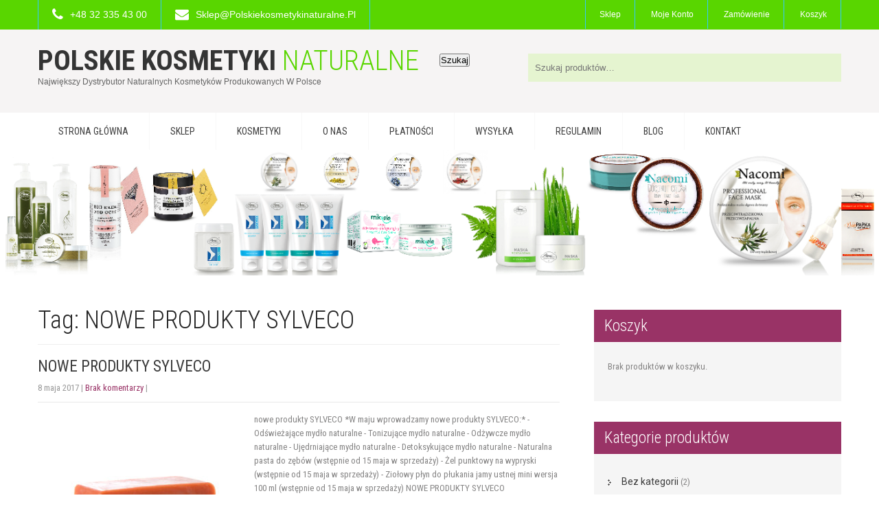

--- FILE ---
content_type: text/html; charset=UTF-8
request_url: https://polskiekosmetykinaturalne.pl/tag/nowe-produkty-sylveco/
body_size: 17038
content:
<!DOCTYPE html>
<html lang="pl-PL">
<head>
<meta charset="UTF-8">
<meta name="SKYPE_TOOLBAR" content="SKYPE_TOOLBAR_PARSER_COMPATIBLE">
<meta name="viewport" content="width=device-width">
<link rel="profile" href="http://gmpg.org/xfn/11">
<link rel="pingback" href="https://polskiekosmetykinaturalne.pl/xmlrpc.php">
<!--[if lt IE 9]>
<script type="text/javascript" src="https://polskiekosmetykinaturalne.pl/wp-content/themes/shopzee-pro/js/html5.js"></script>
<link rel="stylesheet" href="https://polskiekosmetykinaturalne.pl/wp-content/themes/shopzee-pro/css/ie.css" type="text/css" media="all" />
<![endif]-->
<meta name='robots' content='index, follow, max-image-preview:large, max-snippet:-1, max-video-preview:-1' />

	<!-- This site is optimized with the Yoast SEO plugin v26.7 - https://yoast.com/wordpress/plugins/seo/ -->
	<title>NOWE PRODUKTY SYLVECO - Polskie Kosmetyki Naturalne</title>
	<link rel="canonical" href="https://polskiekosmetykinaturalne.pl/tag/nowe-produkty-sylveco/" />
	<meta property="og:locale" content="pl_PL" />
	<meta property="og:type" content="article" />
	<meta property="og:title" content="NOWE PRODUKTY SYLVECO - Polskie Kosmetyki Naturalne" />
	<meta property="og:url" content="https://polskiekosmetykinaturalne.pl/tag/nowe-produkty-sylveco/" />
	<meta property="og:site_name" content="Polskie Kosmetyki Naturalne" />
	<meta name="twitter:card" content="summary_large_image" />
	<script type="application/ld+json" class="yoast-schema-graph">{"@context":"https://schema.org","@graph":[{"@type":"CollectionPage","@id":"https://polskiekosmetykinaturalne.pl/tag/nowe-produkty-sylveco/","url":"https://polskiekosmetykinaturalne.pl/tag/nowe-produkty-sylveco/","name":"NOWE PRODUKTY SYLVECO - Polskie Kosmetyki Naturalne","isPartOf":{"@id":"https://polskiekosmetykinaturalne.pl/#website"},"primaryImageOfPage":{"@id":"https://polskiekosmetykinaturalne.pl/tag/nowe-produkty-sylveco/#primaryimage"},"image":{"@id":"https://polskiekosmetykinaturalne.pl/tag/nowe-produkty-sylveco/#primaryimage"},"thumbnailUrl":"https://polskiekosmetykinaturalne.pl/wp-content/uploads/2017/05/ujedrniajace.jpg","breadcrumb":{"@id":"https://polskiekosmetykinaturalne.pl/tag/nowe-produkty-sylveco/#breadcrumb"},"inLanguage":"pl-PL"},{"@type":"ImageObject","inLanguage":"pl-PL","@id":"https://polskiekosmetykinaturalne.pl/tag/nowe-produkty-sylveco/#primaryimage","url":"https://polskiekosmetykinaturalne.pl/wp-content/uploads/2017/05/ujedrniajace.jpg","contentUrl":"https://polskiekosmetykinaturalne.pl/wp-content/uploads/2017/05/ujedrniajace.jpg","width":500,"height":500,"caption":"Ujędrniające mydło naturalne"},{"@type":"BreadcrumbList","@id":"https://polskiekosmetykinaturalne.pl/tag/nowe-produkty-sylveco/#breadcrumb","itemListElement":[{"@type":"ListItem","position":1,"name":"Strona główna","item":"https://polskiekosmetykinaturalne.pl/"},{"@type":"ListItem","position":2,"name":"NOWE PRODUKTY SYLVECO"}]},{"@type":"WebSite","@id":"https://polskiekosmetykinaturalne.pl/#website","url":"https://polskiekosmetykinaturalne.pl/","name":"Polskie Kosmetyki Naturalne","description":"Największy dystrybutor naturalnych  kosmetyków produkowanych w Polsce","publisher":{"@id":"https://polskiekosmetykinaturalne.pl/#organization"},"potentialAction":[{"@type":"SearchAction","target":{"@type":"EntryPoint","urlTemplate":"https://polskiekosmetykinaturalne.pl/?s={search_term_string}"},"query-input":{"@type":"PropertyValueSpecification","valueRequired":true,"valueName":"search_term_string"}}],"inLanguage":"pl-PL"},{"@type":"Organization","@id":"https://polskiekosmetykinaturalne.pl/#organization","name":"Polskie Kosmetyki Naturalne","url":"https://polskiekosmetykinaturalne.pl/","logo":{"@type":"ImageObject","inLanguage":"pl-PL","@id":"https://polskiekosmetykinaturalne.pl/#/schema/logo/image/","url":"https://polskiekosmetykinaturalne.pl/wp-content/uploads/2017/03/POKON-2.png","contentUrl":"https://polskiekosmetykinaturalne.pl/wp-content/uploads/2017/03/POKON-2.png","width":300,"height":250,"caption":"Polskie Kosmetyki Naturalne"},"image":{"@id":"https://polskiekosmetykinaturalne.pl/#/schema/logo/image/"},"sameAs":["https://www.facebook.com/Polskie-Kosmetyki-Naturalne-1241882605932738/"]}]}</script>
	<!-- / Yoast SEO plugin. -->


<link rel='dns-prefetch' href='//capi-automation.s3.us-east-2.amazonaws.com' />
<link rel='dns-prefetch' href='//fonts.googleapis.com' />
<link rel="alternate" type="application/rss+xml" title="Polskie Kosmetyki Naturalne &raquo; Kanał z wpisami" href="https://polskiekosmetykinaturalne.pl/feed/" />
<link rel="alternate" type="application/rss+xml" title="Polskie Kosmetyki Naturalne &raquo; Kanał z komentarzami" href="https://polskiekosmetykinaturalne.pl/comments/feed/" />
<link rel="alternate" type="application/rss+xml" title="Polskie Kosmetyki Naturalne &raquo; Kanał z wpisami otagowanymi jako NOWE PRODUKTY SYLVECO" href="https://polskiekosmetykinaturalne.pl/tag/nowe-produkty-sylveco/feed/" />
<style id='wp-img-auto-sizes-contain-inline-css' type='text/css'>
img:is([sizes=auto i],[sizes^="auto," i]){contain-intrinsic-size:3000px 1500px}
/*# sourceURL=wp-img-auto-sizes-contain-inline-css */
</style>
<link rel='stylesheet' id='sbi_styles-css' href='https://polskiekosmetykinaturalne.pl/wp-content/plugins/instagram-feed/css/sbi-styles.min.css?ver=6.10.0' type='text/css' media='all' />
<style id='wp-emoji-styles-inline-css' type='text/css'>

	img.wp-smiley, img.emoji {
		display: inline !important;
		border: none !important;
		box-shadow: none !important;
		height: 1em !important;
		width: 1em !important;
		margin: 0 0.07em !important;
		vertical-align: -0.1em !important;
		background: none !important;
		padding: 0 !important;
	}
/*# sourceURL=wp-emoji-styles-inline-css */
</style>
<style id='wp-block-library-inline-css' type='text/css'>
:root{--wp-block-synced-color:#7a00df;--wp-block-synced-color--rgb:122,0,223;--wp-bound-block-color:var(--wp-block-synced-color);--wp-editor-canvas-background:#ddd;--wp-admin-theme-color:#007cba;--wp-admin-theme-color--rgb:0,124,186;--wp-admin-theme-color-darker-10:#006ba1;--wp-admin-theme-color-darker-10--rgb:0,107,160.5;--wp-admin-theme-color-darker-20:#005a87;--wp-admin-theme-color-darker-20--rgb:0,90,135;--wp-admin-border-width-focus:2px}@media (min-resolution:192dpi){:root{--wp-admin-border-width-focus:1.5px}}.wp-element-button{cursor:pointer}:root .has-very-light-gray-background-color{background-color:#eee}:root .has-very-dark-gray-background-color{background-color:#313131}:root .has-very-light-gray-color{color:#eee}:root .has-very-dark-gray-color{color:#313131}:root .has-vivid-green-cyan-to-vivid-cyan-blue-gradient-background{background:linear-gradient(135deg,#00d084,#0693e3)}:root .has-purple-crush-gradient-background{background:linear-gradient(135deg,#34e2e4,#4721fb 50%,#ab1dfe)}:root .has-hazy-dawn-gradient-background{background:linear-gradient(135deg,#faaca8,#dad0ec)}:root .has-subdued-olive-gradient-background{background:linear-gradient(135deg,#fafae1,#67a671)}:root .has-atomic-cream-gradient-background{background:linear-gradient(135deg,#fdd79a,#004a59)}:root .has-nightshade-gradient-background{background:linear-gradient(135deg,#330968,#31cdcf)}:root .has-midnight-gradient-background{background:linear-gradient(135deg,#020381,#2874fc)}:root{--wp--preset--font-size--normal:16px;--wp--preset--font-size--huge:42px}.has-regular-font-size{font-size:1em}.has-larger-font-size{font-size:2.625em}.has-normal-font-size{font-size:var(--wp--preset--font-size--normal)}.has-huge-font-size{font-size:var(--wp--preset--font-size--huge)}.has-text-align-center{text-align:center}.has-text-align-left{text-align:left}.has-text-align-right{text-align:right}.has-fit-text{white-space:nowrap!important}#end-resizable-editor-section{display:none}.aligncenter{clear:both}.items-justified-left{justify-content:flex-start}.items-justified-center{justify-content:center}.items-justified-right{justify-content:flex-end}.items-justified-space-between{justify-content:space-between}.screen-reader-text{border:0;clip-path:inset(50%);height:1px;margin:-1px;overflow:hidden;padding:0;position:absolute;width:1px;word-wrap:normal!important}.screen-reader-text:focus{background-color:#ddd;clip-path:none;color:#444;display:block;font-size:1em;height:auto;left:5px;line-height:normal;padding:15px 23px 14px;text-decoration:none;top:5px;width:auto;z-index:100000}html :where(.has-border-color){border-style:solid}html :where([style*=border-top-color]){border-top-style:solid}html :where([style*=border-right-color]){border-right-style:solid}html :where([style*=border-bottom-color]){border-bottom-style:solid}html :where([style*=border-left-color]){border-left-style:solid}html :where([style*=border-width]){border-style:solid}html :where([style*=border-top-width]){border-top-style:solid}html :where([style*=border-right-width]){border-right-style:solid}html :where([style*=border-bottom-width]){border-bottom-style:solid}html :where([style*=border-left-width]){border-left-style:solid}html :where(img[class*=wp-image-]){height:auto;max-width:100%}:where(figure){margin:0 0 1em}html :where(.is-position-sticky){--wp-admin--admin-bar--position-offset:var(--wp-admin--admin-bar--height,0px)}@media screen and (max-width:600px){html :where(.is-position-sticky){--wp-admin--admin-bar--position-offset:0px}}

/*# sourceURL=wp-block-library-inline-css */
</style><link rel='stylesheet' id='wc-blocks-style-css' href='https://polskiekosmetykinaturalne.pl/wp-content/plugins/woocommerce/assets/client/blocks/wc-blocks.css?ver=wc-10.4.3' type='text/css' media='all' />
<style id='global-styles-inline-css' type='text/css'>
:root{--wp--preset--aspect-ratio--square: 1;--wp--preset--aspect-ratio--4-3: 4/3;--wp--preset--aspect-ratio--3-4: 3/4;--wp--preset--aspect-ratio--3-2: 3/2;--wp--preset--aspect-ratio--2-3: 2/3;--wp--preset--aspect-ratio--16-9: 16/9;--wp--preset--aspect-ratio--9-16: 9/16;--wp--preset--color--black: #000000;--wp--preset--color--cyan-bluish-gray: #abb8c3;--wp--preset--color--white: #ffffff;--wp--preset--color--pale-pink: #f78da7;--wp--preset--color--vivid-red: #cf2e2e;--wp--preset--color--luminous-vivid-orange: #ff6900;--wp--preset--color--luminous-vivid-amber: #fcb900;--wp--preset--color--light-green-cyan: #7bdcb5;--wp--preset--color--vivid-green-cyan: #00d084;--wp--preset--color--pale-cyan-blue: #8ed1fc;--wp--preset--color--vivid-cyan-blue: #0693e3;--wp--preset--color--vivid-purple: #9b51e0;--wp--preset--gradient--vivid-cyan-blue-to-vivid-purple: linear-gradient(135deg,rgb(6,147,227) 0%,rgb(155,81,224) 100%);--wp--preset--gradient--light-green-cyan-to-vivid-green-cyan: linear-gradient(135deg,rgb(122,220,180) 0%,rgb(0,208,130) 100%);--wp--preset--gradient--luminous-vivid-amber-to-luminous-vivid-orange: linear-gradient(135deg,rgb(252,185,0) 0%,rgb(255,105,0) 100%);--wp--preset--gradient--luminous-vivid-orange-to-vivid-red: linear-gradient(135deg,rgb(255,105,0) 0%,rgb(207,46,46) 100%);--wp--preset--gradient--very-light-gray-to-cyan-bluish-gray: linear-gradient(135deg,rgb(238,238,238) 0%,rgb(169,184,195) 100%);--wp--preset--gradient--cool-to-warm-spectrum: linear-gradient(135deg,rgb(74,234,220) 0%,rgb(151,120,209) 20%,rgb(207,42,186) 40%,rgb(238,44,130) 60%,rgb(251,105,98) 80%,rgb(254,248,76) 100%);--wp--preset--gradient--blush-light-purple: linear-gradient(135deg,rgb(255,206,236) 0%,rgb(152,150,240) 100%);--wp--preset--gradient--blush-bordeaux: linear-gradient(135deg,rgb(254,205,165) 0%,rgb(254,45,45) 50%,rgb(107,0,62) 100%);--wp--preset--gradient--luminous-dusk: linear-gradient(135deg,rgb(255,203,112) 0%,rgb(199,81,192) 50%,rgb(65,88,208) 100%);--wp--preset--gradient--pale-ocean: linear-gradient(135deg,rgb(255,245,203) 0%,rgb(182,227,212) 50%,rgb(51,167,181) 100%);--wp--preset--gradient--electric-grass: linear-gradient(135deg,rgb(202,248,128) 0%,rgb(113,206,126) 100%);--wp--preset--gradient--midnight: linear-gradient(135deg,rgb(2,3,129) 0%,rgb(40,116,252) 100%);--wp--preset--font-size--small: 13px;--wp--preset--font-size--medium: 20px;--wp--preset--font-size--large: 36px;--wp--preset--font-size--x-large: 42px;--wp--preset--spacing--20: 0.44rem;--wp--preset--spacing--30: 0.67rem;--wp--preset--spacing--40: 1rem;--wp--preset--spacing--50: 1.5rem;--wp--preset--spacing--60: 2.25rem;--wp--preset--spacing--70: 3.38rem;--wp--preset--spacing--80: 5.06rem;--wp--preset--shadow--natural: 6px 6px 9px rgba(0, 0, 0, 0.2);--wp--preset--shadow--deep: 12px 12px 50px rgba(0, 0, 0, 0.4);--wp--preset--shadow--sharp: 6px 6px 0px rgba(0, 0, 0, 0.2);--wp--preset--shadow--outlined: 6px 6px 0px -3px rgb(255, 255, 255), 6px 6px rgb(0, 0, 0);--wp--preset--shadow--crisp: 6px 6px 0px rgb(0, 0, 0);}:where(.is-layout-flex){gap: 0.5em;}:where(.is-layout-grid){gap: 0.5em;}body .is-layout-flex{display: flex;}.is-layout-flex{flex-wrap: wrap;align-items: center;}.is-layout-flex > :is(*, div){margin: 0;}body .is-layout-grid{display: grid;}.is-layout-grid > :is(*, div){margin: 0;}:where(.wp-block-columns.is-layout-flex){gap: 2em;}:where(.wp-block-columns.is-layout-grid){gap: 2em;}:where(.wp-block-post-template.is-layout-flex){gap: 1.25em;}:where(.wp-block-post-template.is-layout-grid){gap: 1.25em;}.has-black-color{color: var(--wp--preset--color--black) !important;}.has-cyan-bluish-gray-color{color: var(--wp--preset--color--cyan-bluish-gray) !important;}.has-white-color{color: var(--wp--preset--color--white) !important;}.has-pale-pink-color{color: var(--wp--preset--color--pale-pink) !important;}.has-vivid-red-color{color: var(--wp--preset--color--vivid-red) !important;}.has-luminous-vivid-orange-color{color: var(--wp--preset--color--luminous-vivid-orange) !important;}.has-luminous-vivid-amber-color{color: var(--wp--preset--color--luminous-vivid-amber) !important;}.has-light-green-cyan-color{color: var(--wp--preset--color--light-green-cyan) !important;}.has-vivid-green-cyan-color{color: var(--wp--preset--color--vivid-green-cyan) !important;}.has-pale-cyan-blue-color{color: var(--wp--preset--color--pale-cyan-blue) !important;}.has-vivid-cyan-blue-color{color: var(--wp--preset--color--vivid-cyan-blue) !important;}.has-vivid-purple-color{color: var(--wp--preset--color--vivid-purple) !important;}.has-black-background-color{background-color: var(--wp--preset--color--black) !important;}.has-cyan-bluish-gray-background-color{background-color: var(--wp--preset--color--cyan-bluish-gray) !important;}.has-white-background-color{background-color: var(--wp--preset--color--white) !important;}.has-pale-pink-background-color{background-color: var(--wp--preset--color--pale-pink) !important;}.has-vivid-red-background-color{background-color: var(--wp--preset--color--vivid-red) !important;}.has-luminous-vivid-orange-background-color{background-color: var(--wp--preset--color--luminous-vivid-orange) !important;}.has-luminous-vivid-amber-background-color{background-color: var(--wp--preset--color--luminous-vivid-amber) !important;}.has-light-green-cyan-background-color{background-color: var(--wp--preset--color--light-green-cyan) !important;}.has-vivid-green-cyan-background-color{background-color: var(--wp--preset--color--vivid-green-cyan) !important;}.has-pale-cyan-blue-background-color{background-color: var(--wp--preset--color--pale-cyan-blue) !important;}.has-vivid-cyan-blue-background-color{background-color: var(--wp--preset--color--vivid-cyan-blue) !important;}.has-vivid-purple-background-color{background-color: var(--wp--preset--color--vivid-purple) !important;}.has-black-border-color{border-color: var(--wp--preset--color--black) !important;}.has-cyan-bluish-gray-border-color{border-color: var(--wp--preset--color--cyan-bluish-gray) !important;}.has-white-border-color{border-color: var(--wp--preset--color--white) !important;}.has-pale-pink-border-color{border-color: var(--wp--preset--color--pale-pink) !important;}.has-vivid-red-border-color{border-color: var(--wp--preset--color--vivid-red) !important;}.has-luminous-vivid-orange-border-color{border-color: var(--wp--preset--color--luminous-vivid-orange) !important;}.has-luminous-vivid-amber-border-color{border-color: var(--wp--preset--color--luminous-vivid-amber) !important;}.has-light-green-cyan-border-color{border-color: var(--wp--preset--color--light-green-cyan) !important;}.has-vivid-green-cyan-border-color{border-color: var(--wp--preset--color--vivid-green-cyan) !important;}.has-pale-cyan-blue-border-color{border-color: var(--wp--preset--color--pale-cyan-blue) !important;}.has-vivid-cyan-blue-border-color{border-color: var(--wp--preset--color--vivid-cyan-blue) !important;}.has-vivid-purple-border-color{border-color: var(--wp--preset--color--vivid-purple) !important;}.has-vivid-cyan-blue-to-vivid-purple-gradient-background{background: var(--wp--preset--gradient--vivid-cyan-blue-to-vivid-purple) !important;}.has-light-green-cyan-to-vivid-green-cyan-gradient-background{background: var(--wp--preset--gradient--light-green-cyan-to-vivid-green-cyan) !important;}.has-luminous-vivid-amber-to-luminous-vivid-orange-gradient-background{background: var(--wp--preset--gradient--luminous-vivid-amber-to-luminous-vivid-orange) !important;}.has-luminous-vivid-orange-to-vivid-red-gradient-background{background: var(--wp--preset--gradient--luminous-vivid-orange-to-vivid-red) !important;}.has-very-light-gray-to-cyan-bluish-gray-gradient-background{background: var(--wp--preset--gradient--very-light-gray-to-cyan-bluish-gray) !important;}.has-cool-to-warm-spectrum-gradient-background{background: var(--wp--preset--gradient--cool-to-warm-spectrum) !important;}.has-blush-light-purple-gradient-background{background: var(--wp--preset--gradient--blush-light-purple) !important;}.has-blush-bordeaux-gradient-background{background: var(--wp--preset--gradient--blush-bordeaux) !important;}.has-luminous-dusk-gradient-background{background: var(--wp--preset--gradient--luminous-dusk) !important;}.has-pale-ocean-gradient-background{background: var(--wp--preset--gradient--pale-ocean) !important;}.has-electric-grass-gradient-background{background: var(--wp--preset--gradient--electric-grass) !important;}.has-midnight-gradient-background{background: var(--wp--preset--gradient--midnight) !important;}.has-small-font-size{font-size: var(--wp--preset--font-size--small) !important;}.has-medium-font-size{font-size: var(--wp--preset--font-size--medium) !important;}.has-large-font-size{font-size: var(--wp--preset--font-size--large) !important;}.has-x-large-font-size{font-size: var(--wp--preset--font-size--x-large) !important;}
/*# sourceURL=global-styles-inline-css */
</style>

<style id='classic-theme-styles-inline-css' type='text/css'>
/*! This file is auto-generated */
.wp-block-button__link{color:#fff;background-color:#32373c;border-radius:9999px;box-shadow:none;text-decoration:none;padding:calc(.667em + 2px) calc(1.333em + 2px);font-size:1.125em}.wp-block-file__button{background:#32373c;color:#fff;text-decoration:none}
/*# sourceURL=/wp-includes/css/classic-themes.min.css */
</style>
<link rel='stylesheet' id='woocommerce-layout-css' href='https://polskiekosmetykinaturalne.pl/wp-content/plugins/woocommerce/assets/css/woocommerce-layout.css?ver=10.4.3' type='text/css' media='all' />
<link rel='stylesheet' id='woocommerce-smallscreen-css' href='https://polskiekosmetykinaturalne.pl/wp-content/plugins/woocommerce/assets/css/woocommerce-smallscreen.css?ver=10.4.3' type='text/css' media='only screen and (max-width: 768px)' />
<link rel='stylesheet' id='woocommerce-general-css' href='https://polskiekosmetykinaturalne.pl/wp-content/plugins/woocommerce/assets/css/woocommerce.css?ver=10.4.3' type='text/css' media='all' />
<style id='woocommerce-inline-inline-css' type='text/css'>
.woocommerce form .form-row .required { visibility: visible; }
/*# sourceURL=woocommerce-inline-inline-css */
</style>
<link rel='stylesheet' id='skt_shopzee-oswald-gfonts-css' href='//fonts.googleapis.com/css?family=Oswald%3A400%2C700%2C300&#038;ver=6.9' type='text/css' media='all' />
<link rel='stylesheet' id='skt_shopzee-robotocond-gfonts-css' href='//fonts.googleapis.com/css?family=Roboto+Condensed%3A400%2C300%2C700&#038;ver=6.9' type='text/css' media='all' />
<link rel='stylesheet' id='skt_shopzee-roboto-gfonts-css' href='//fonts.googleapis.com/css?family=Roboto%3A400%2C700&#038;ver=6.9' type='text/css' media='all' />
<link rel='stylesheet' id='skt_shopzee-cabin-gfonts-css' href='//fonts.googleapis.com/css?family=Cabin%3A400%2C700%2C400italic&#038;ver=6.9' type='text/css' media='all' />
<link rel='stylesheet' id='skt_shopzee-basic-style-css' href='https://polskiekosmetykinaturalne.pl/wp-content/themes/shopzee-pro/style.css?ver=6.9' type='text/css' media='all' />
<link rel='stylesheet' id='skt_shopzee-owl-style-css' href='https://polskiekosmetykinaturalne.pl/wp-content/themes/shopzee-pro/css/owl.carousel.css?ver=6.9' type='text/css' media='all' />
<link rel='stylesheet' id='skt_shopzee-editor-style-css' href='https://polskiekosmetykinaturalne.pl/wp-content/themes/shopzee-pro/editor-style.css?ver=6.9' type='text/css' media='all' />
<link rel='stylesheet' id='skt_shopzee-base-style-css' href='https://polskiekosmetykinaturalne.pl/wp-content/themes/shopzee-pro/css/style_base.css?ver=6.9' type='text/css' media='all' />
<link rel='stylesheet' id='skt_shopzee-prettyphoto-style-css' href='https://polskiekosmetykinaturalne.pl/wp-content/themes/shopzee-pro/css/prettyPhoto.css?ver=6.9' type='text/css' media='all' />
<link rel='stylesheet' id='skt_shopzee-font-awesome-style-css' href='https://polskiekosmetykinaturalne.pl/wp-content/themes/shopzee-pro/css/font-awesome.min.css?ver=6.9' type='text/css' media='all' />
<link rel='stylesheet' id='skt_shopzee-responsive-style-css' href='https://polskiekosmetykinaturalne.pl/wp-content/themes/shopzee-pro/css/theme-responsive.css?ver=6.9' type='text/css' media='all' />
<link rel='stylesheet' id='payu-gateway-css' href='https://polskiekosmetykinaturalne.pl/wp-content/plugins/woo-payu-payment-gateway/assets/css/payu-gateway.css?ver=2.9.0' type='text/css' media='all' />
<script type="text/javascript" src="https://polskiekosmetykinaturalne.pl/wp-includes/js/jquery/jquery.min.js?ver=3.7.1" id="jquery-core-js"></script>
<script type="text/javascript" src="https://polskiekosmetykinaturalne.pl/wp-includes/js/jquery/jquery-migrate.min.js?ver=3.4.1" id="jquery-migrate-js"></script>
<script type="text/javascript" src="https://polskiekosmetykinaturalne.pl/wp-content/plugins/woocommerce/assets/js/jquery-blockui/jquery.blockUI.min.js?ver=2.7.0-wc.10.4.3" id="wc-jquery-blockui-js" defer="defer" data-wp-strategy="defer"></script>
<script type="text/javascript" id="wc-add-to-cart-js-extra">
/* <![CDATA[ */
var wc_add_to_cart_params = {"ajax_url":"/wp-admin/admin-ajax.php","wc_ajax_url":"/?wc-ajax=%%endpoint%%","i18n_view_cart":"Zobacz koszyk","cart_url":"https://polskiekosmetykinaturalne.pl/koszyk/","is_cart":"","cart_redirect_after_add":"no"};
//# sourceURL=wc-add-to-cart-js-extra
/* ]]> */
</script>
<script type="text/javascript" src="https://polskiekosmetykinaturalne.pl/wp-content/plugins/woocommerce/assets/js/frontend/add-to-cart.min.js?ver=10.4.3" id="wc-add-to-cart-js" defer="defer" data-wp-strategy="defer"></script>
<script type="text/javascript" src="https://polskiekosmetykinaturalne.pl/wp-content/plugins/woocommerce/assets/js/js-cookie/js.cookie.min.js?ver=2.1.4-wc.10.4.3" id="wc-js-cookie-js" defer="defer" data-wp-strategy="defer"></script>
<script type="text/javascript" id="woocommerce-js-extra">
/* <![CDATA[ */
var woocommerce_params = {"ajax_url":"/wp-admin/admin-ajax.php","wc_ajax_url":"/?wc-ajax=%%endpoint%%","i18n_password_show":"Poka\u017c has\u0142o","i18n_password_hide":"Ukryj has\u0142o"};
//# sourceURL=woocommerce-js-extra
/* ]]> */
</script>
<script type="text/javascript" src="https://polskiekosmetykinaturalne.pl/wp-content/plugins/woocommerce/assets/js/frontend/woocommerce.min.js?ver=10.4.3" id="woocommerce-js" defer="defer" data-wp-strategy="defer"></script>
<script type="text/javascript" src="https://polskiekosmetykinaturalne.pl/wp-content/themes/shopzee-pro/js/jquery-1.9.1.min.js?ver=6.9" id="skt_shopzee-owljsmin-js"></script>
<script type="text/javascript" src="https://polskiekosmetykinaturalne.pl/wp-content/themes/shopzee-pro/js/owl.carousel.js?ver=6.9" id="skt_shopzee-owljsscripts-js"></script>
<script type="text/javascript" src="https://polskiekosmetykinaturalne.pl/wp-content/themes/shopzee-pro/js/jquery.prettyPhoto.js?ver=6.9" id="skt_shopzee-prettyphoto-script-js"></script>
<script type="text/javascript" src="https://polskiekosmetykinaturalne.pl/wp-content/themes/shopzee-pro/js/custom.js?ver=6.9" id="skt_shopzee-customscripts-js"></script>
<script type="text/javascript" src="https://polskiekosmetykinaturalne.pl/wp-content/themes/shopzee-pro/js/filter-gallery.js?ver=6.9" id="skt_shopzee-filter-scripts-js"></script>
<link rel="https://api.w.org/" href="https://polskiekosmetykinaturalne.pl/wp-json/" /><link rel="alternate" title="JSON" type="application/json" href="https://polskiekosmetykinaturalne.pl/wp-json/wp/v2/tags/2133" /><link rel="EditURI" type="application/rsd+xml" title="RSD" href="https://polskiekosmetykinaturalne.pl/xmlrpc.php?rsd" />
<meta name="generator" content="WordPress 6.9" />
<meta name="generator" content="WooCommerce 10.4.3" />
<style></style><link href='http://fonts.googleapis.com/css?family=Roboto+Condensed' rel='stylesheet' type='text/css' /><link href='http://fonts.googleapis.com/css?family=Roboto+Condensed' rel='stylesheet' type='text/css' /><link href='http://fonts.googleapis.com/css?family=Arimo' rel='stylesheet' type='text/css' /><link href='http://fonts.googleapis.com/css?family=Roboto+Condensed' rel='stylesheet' type='text/css' /><link href='http://fonts.googleapis.com/css?family=Roboto+Condensed' rel='stylesheet' type='text/css' /><link href='http://fonts.googleapis.com/css?family=Roboto+Condensed' rel='stylesheet' type='text/css' /><link href='http://fonts.googleapis.com/css?family=Arimo' rel='stylesheet' type='text/css' /><link href='http://fonts.googleapis.com/css?family=Roboto+Condensed' rel='stylesheet' type='text/css' /><link href='http://fonts.googleapis.com/css?family=Roboto+Condensed' rel='stylesheet' type='text/css' /><link href='http://fonts.googleapis.com/css?family=Roboto+Condensed' rel='stylesheet' type='text/css' /><link href='http://fonts.googleapis.com/css?family=Roboto+Condensed' rel='stylesheet' type='text/css' /><link href='http://fonts.googleapis.com/css?family=Roboto+Condensed' rel='stylesheet' type='text/css' /><link href='http://fonts.googleapis.com/css?family=Roboto+Condensed' rel='stylesheet' type='text/css' /><link href='http://fonts.googleapis.com/css?family=Roboto+Condensed' rel='stylesheet' type='text/css' /><link href='http://fonts.googleapis.com/css?family=Roboto+Condensed' rel='stylesheet' type='text/css' /><link href='http://fonts.googleapis.com/css?family=Roboto+Condensed' rel='stylesheet' type='text/css' /><style>body{font-family:Roboto Condensed; font-size:13px; color:#858484; font-weight:normal; text-transform:none; font-style:normal;}.header .header-inner .logo h1{font-family:Roboto Condensed; font-size:41px; color:#343434; font-weight:bold; text-transform:uppercase; font-style:normal;}.header .header-inner .logo h1 span{color:#59d600;}.header .header-inner .logo a span.tagline{font-family:Arimo; font-size:12px; color:#636363; font-weight:normal; text-transform:capitalize; font-style:normal;}.header .header-inner .logo img{height:88px;}.signin_wrap{background-color:#59d600; color:#ffffff; }.signin_wrap ul li, .signin_wrap ul li:first-child, {border-color:#59d600;}.signin_wrap ul li a{color:#ffffff;}.signin_wrap ul li a:hover, .signin_wrap ul li.current_page_item a, .signin_wrap ul li.current_page_item ul li a:hover, .signin_wrap ul li a.current-menu-ancestor a.parent{color:#000000;}#sidebar .price_slider_wrapper .ui-widget-content{background-color:#cccccc;}#sidebar .ui-slider .ui-slider-handle{background-color:#282828;}#sidebar .ui-slider .ui-slider-range{background-color:#59d600;}.header{background-color:#f6f4f4;}.header .header-inner .nav ul li a{font-family:Roboto Condensed; font-size:14px; color:#3e3e3e; font-weight:normal; text-transform:uppercase; font-style:normal;}.header .header-inner .header-nav, .header .header-inner .nav ul li:hover > ul{background-color:#ffffff;}.header .header-inner .nav ul li a, .header .header-inner .nav ul li ul li a{border-color:#f8f8f8;}.header .header-inner .nav ul li a:hover, .header .header-inner .nav ul li.current_page_item a, .header .header-inner .nav ul li.current_page_item ul li a:hover, .header .header-inner .nav ul li.current-menu-ancestor a.parent{ background-color:#59d600; color:#ffffff;  }.toggle a{ background-color:#59d600; }.slide_info h2{font-family:Roboto Condensed; font-size:29px; color:#474646; font-weight:400; text-transform:uppercase; font-style:normal;}.slide_info h2 strong{font-family:Roboto Condensed; font-size:59px; color:#252525; font-weight:bold; text-transform:uppercase; font-style:normal;}.slide_info p{font-family:Arimo; font-size:14px; color:#343333; font-weight:normal; text-transform:inherit; font-style:normal;}.slide_info a.sldbutton{ background-color:#dd3333;  color:#ffffff; }.slide_info a.sldbutton:hover{ background-color:#59d600;}.nivo-controlNav a{background-color:#000000}.nivo-controlNav a.active{background-color:#59d600;}h2.section_title{font-family:Roboto Condensed; font-size:28px; color:#3a3a3a; font-weight:400; text-transform:uppercase; font-style:normal;}.three_column{background-color:#59d600; }.three_column h3{color:#ffffff;  background-color:rgba(238,238,34,0.4);}.three_column:hover h3{border-color:#eeee22;}.whychooseus-box:hover h3, .products-box:hover h5, .newproductgallery ul#portfolio li a:hover h5{color:#59d600;}.whychooseus-box{color:#b2b1b1; border-color:#eeeeee; box-shadow:0 0 10px #f0efef; -moz-box-shadow:0 0 10px #f0efef; -webkit-box-shadow:0 0 10px #f0efef; }.whychooseus-box:hover{color:#474646;}.whychooseus-box:hover{border-color:#59d600; box-shadow:0 3px 0 0 #59d600; -moz-box-shadow:0 3px 0 0#59d600; -webkit-box-shadow:0 3px 0 0 #59d600; }.newproductgallery ul#portfolio li img{background-color:#ffffff; border-color:#e9e9e9;}.news-box {color:#ffffff; background-color:#59d600; box-shadow:-25px -25px 0px 0px #edecec; -moz-box-shadow:-25px -25px 0px 0px #edecec; -webkit-box-shadow:-25px -25px 0px 0px #edecec; }.date-news .byadmin-date{border-color:#616161;}.news{border-color:#ffffff;}.date-news{background-color:#515151; border-color:#515151; box-shadow:0 0 0 1px #616161 inset; -moz-box-shadow:0 0 0 1px #616161 inset; -webkit-box-shadow:0 0 0 1px #616161 inset; }.tm_description{background:#ffffff; font-family:Roboto Condensed; font-size:14px; color:#858484; font-weight:normal; text-transform:none; font-style:italic;}.tm_description:before{border-bottom-color:#ffffff;}.client-info strong, .client-info strong a{color:#202322;}.team-social-icon a{color:#ffffff; background:#282828;}.team-social-icon a:hover{color:#ffffff; background:#59d600; }.clientlogo{border-color:#d9d9d9;}.clientlogo:hover{border-color:#59d600;}a, #testimonials ul li h6, .woocommerce div.product p.price, .woocommerce div.product span.price, .star-rating{color:#993366;}.woocommerce-MyAccount-navigation li.is-active a, .woocommerce-MyAccount-navigation li a:hover, .woocommerce span.onsale{background:#993366;}a:hover, .newproductfilter ul#filter li a{color:#282828;}.social-icons a{color:#ffffff !important; background:#282828;}.social-icons a:hover{color:#ffffff !important; background:#1e73be; }.newproductfilter ul#filter li.current a, .customNavigation a i:hover, .news-box .view-all-btn a:hover, .men-goggles .view-all-btn a:hover, .products-box .prodbuy a, .view-all-btn a, #contactform_main input[type='submit'], .wpcf7 form input[type='submit'], .button, #commentform input#submit, input.search-submit, .post-password-form input[type=submit], p.read-more a, .accordion-box h2:before, .pagination ul li span, .pagination ul li a, .woocommerce #respond input#submit.alt, .woocommerce a.button.alt, .woocommerce button.button.alt, .woocommerce input.button.alt{background-color:#59d600; color:#ffffff;}.customNavigation a i, .news-box .view-all-btn a, .men-goggles .view-all-btn a, .view-all-btn a:hover, #contactform_main input[type='submit']:hover, .wpcf7 form input[type='submit']:hover, .button:hover, #commentform input#submit:hover, input.search-submit:hover, .post-password-form input[type=submit]:hover, p.read-more a:hover, .pagination ul li .current, .pagination ul li a:hover, .woocommerce #respond input#submit.alt:hover, .woocommerce a.button.alt:hover, .woocommerce button.button.alt:hover, .woocommerce input.button.alt:hover{background-color:#727272; color:#ffffff;}#footer-wrapper{background-color:#1c1c1c; color:#d1d0d0;}.copyright-wrapper{background-color:#000000;}.footer h3{font-family:Roboto Condensed; font-size:19px; color:#ffffff; font-weight:normal; text-transform:uppercase; font-style:normal;}.footer h3 span{border-color:#59d600;}.footer a, .copyright-wrapper a:hover, .footer ul li a, .footer ul li{color:#d6d6d6;}.footer a:hover, .copyright-wrapper a, .footer ul li a:hover, .footer ul li.current_page_item a{color:#59d600;}h3.widget-title, .searchbox-icon, .woocommerce-product-search input[type='submit']{background-color:#993366; color:#ffffff;}aside.widget{background-color:#f5f5f5;}#sidebar ul li{border-color:#d0cfcf;}.searchbox-input, .woocommerce-product-search input[type='search']{background-color:#e5f4d0;}.photobooth .gallery ul li{box-shadow:-13px -13px 0px 0px #f5f5f5; -moz-box-shadow:-13px -13px 0px 0px #f5f5f5; -webkit-box-shadow:-13px -13px 0px 0px #f5f5f5; }.photobooth .gallery ul li:hover{ background:#1874c1; float:left; z-index:999; background:url(https://polskiekosmetykinaturalne.pl/wp-content/themes/shopzee-pro/images/zoom-icon.png) 50% 50% no-repeat #1874c1; }.photobooth .filter-gallery ul li.current a{ border-color:#1874c1;  color:#1874c1;}.photobooth .gallery ul li{box-shadow:-13px -13px 0px 0px 1; -moz-box-shadow:-13px -13px 0px 0px 1; -webkit-box-shadow:-13px -13px 0px 0px 1; }iframe{ border-color:#ffffff; }h1{font-family:Roboto Condensed; font-size:36px; color:#242424; font-weight:300; text-transform:none; font-style:normal;}h2{font-family:Roboto Condensed; font-size:32px; color:#242424; font-weight:300; text-transform:none; font-style:normal;}h3{font-family:Roboto Condensed; font-size:23px; color:#242424; font-weight:300; text-transform:none; font-style:normal;}h4{font-family:Roboto Condensed; font-size:19px; color:#0e0e0e; font-weight:bold; text-transform:none; font-style:normal;}h5{font-family:Roboto Condensed; font-size:16px; color:#4d4e4e; font-weight:normal; text-transform:none; font-style:normal;}h6{font-family:Roboto Condensed; font-size:15px; color:#242424; font-weight:normal; text-transform:none; font-style:normal;}</style>	<script type="text/javascript">
    jQuery(document).ready(function() {
        jQuery('#example_showhidden').click(function() {
            jQuery('#section-example_text_hidden').fadeToggle(400);
        });
        if (jQuery('#example_showhidden:checked').val() !== undefined) {
            jQuery('#section-example_text_hidden').show();
        }
    });
    </script>	<noscript><style>.woocommerce-product-gallery{ opacity: 1 !important; }</style></noscript>
				<script  type="text/javascript">
				!function(f,b,e,v,n,t,s){if(f.fbq)return;n=f.fbq=function(){n.callMethod?
					n.callMethod.apply(n,arguments):n.queue.push(arguments)};if(!f._fbq)f._fbq=n;
					n.push=n;n.loaded=!0;n.version='2.0';n.queue=[];t=b.createElement(e);t.async=!0;
					t.src=v;s=b.getElementsByTagName(e)[0];s.parentNode.insertBefore(t,s)}(window,
					document,'script','https://connect.facebook.net/en_US/fbevents.js');
			</script>
			<!-- WooCommerce Facebook Integration Begin -->
			<script  type="text/javascript">

				fbq('init', '419396636171442', {}, {
    "agent": "woocommerce_0-10.4.3-3.5.15"
});

				document.addEventListener( 'DOMContentLoaded', function() {
					// Insert placeholder for events injected when a product is added to the cart through AJAX.
					document.body.insertAdjacentHTML( 'beforeend', '<div class=\"wc-facebook-pixel-event-placeholder\"></div>' );
				}, false );

			</script>
			<!-- WooCommerce Facebook Integration End -->
				<style type="text/css">
		
	</style>
	<link rel="icon" href="https://polskiekosmetykinaturalne.pl/wp-content/uploads/2017/03/icon.png" sizes="32x32" />
<link rel="icon" href="https://polskiekosmetykinaturalne.pl/wp-content/uploads/2017/03/icon.png" sizes="192x192" />
<link rel="apple-touch-icon" href="https://polskiekosmetykinaturalne.pl/wp-content/uploads/2017/03/icon.png" />
<meta name="msapplication-TileImage" content="https://polskiekosmetykinaturalne.pl/wp-content/uploads/2017/03/icon.png" />
</head>

<body class="archive tag tag-nowe-produkty-sylveco tag-2133 wp-theme-shopzee-pro theme-shopzee-pro woocommerce-no-js">
<div id="main">

<div class="signin_wrap">
<div class="container">
    <div class="widget-left">
                    <ul><li><i class="fa fa-phone"></i><a href="tel:+48323354300">+48 32 335 43 00</a></li><li><i class="fa fa-envelope"></i><a href="sklep@polskiekosmetykinaturalne.pl">sklep@polskiekosmetykinaturalne.pl</a></li>
		</ul>
		            </div><!--widget-left-->
    
    <div class="widget-right">
                  <div class="topnav"> 
              <div class="menu-menu-2-container"><ul id="menu-menu-2" class="menu"><li id="menu-item-3962" class="menu-item menu-item-type-post_type menu-item-object-page menu-item-3962"><a href="https://polskiekosmetykinaturalne.pl/sklep/">Sklep</a></li>
<li id="menu-item-3959" class="menu-item menu-item-type-post_type menu-item-object-page menu-item-3959"><a href="https://polskiekosmetykinaturalne.pl/moje-konto/">Moje konto</a></li>
<li id="menu-item-3960" class="menu-item menu-item-type-post_type menu-item-object-page menu-item-3960"><a href="https://polskiekosmetykinaturalne.pl/zamowienie/">Zamówienie</a></li>
<li id="menu-item-3961" class="menu-item menu-item-type-post_type menu-item-object-page menu-item-3961"><a href="https://polskiekosmetykinaturalne.pl/koszyk/">Koszyk</a></li>
</ul></div>           </div>
            </div><!--widget-right-->

<div class="clear"></div>   
</div><!--container-->  
</div><!--end signin_wrap-->

<div class="header">
        <div class="header-inner">
        	<div class="container">
                <div class="logo">
                    <a href="https://polskiekosmetykinaturalne.pl/">
                                                    <h1>Polskie Kosmetyki Naturalne</h1>
                            <span class="tagline">Największy dystrybutor naturalnych  kosmetyków produkowanych w Polsce</span>
                                            </a>
                 </div><!-- logo -->  

              <div class="header-right">  
              
               
					<h6 style="display:none">Wyszukaj</h6><form role="search" method="get" class="woocommerce-product-search" action="https://polskiekosmetykinaturalne.pl/">
	<label class="screen-reader-text" for="woocommerce-product-search-field-0">Szukaj:</label>
	<input type="search" id="woocommerce-product-search-field-0" class="search-field" placeholder="Szukaj produktów&hellip;" value="" name="s" />
	<button type="submit" value="Szukaj" class="">Szukaj</button>
	<input type="hidden" name="post_type" value="product" />
</form>
                 
                    
                <div class="clear"></div>
                </div><!--header-right-->
				
                
                
                
                <div class="clear"></div>
             </div><!--container-->   

                <div class="header-nav">
                <div class="toggle">
                    <a class="toggleMenu" href="#">Menu</a>
                </div><!-- toggle -->
                <div class="nav">                   
                    <div class="menu-menu-1-container"><ul id="menu-menu-1" class="menu"><li id="menu-item-3969" class="menu-item menu-item-type-custom menu-item-object-custom menu-item-home menu-item-3969"><a href="https://polskiekosmetykinaturalne.pl/">Strona główna</a></li>
<li id="menu-item-3978" class="menu-item menu-item-type-post_type menu-item-object-page menu-item-has-children menu-item-3978"><a href="https://polskiekosmetykinaturalne.pl/sklep/">Sklep</a>
<ul class="sub-menu">
	<li id="menu-item-3973" class="menu-item menu-item-type-post_type menu-item-object-page menu-item-3973"><a href="https://polskiekosmetykinaturalne.pl/koszyk/">Koszyk</a></li>
	<li id="menu-item-3974" class="menu-item menu-item-type-post_type menu-item-object-page menu-item-3974"><a href="https://polskiekosmetykinaturalne.pl/moje-konto/">Moje konto</a></li>
	<li id="menu-item-3979" class="menu-item menu-item-type-post_type menu-item-object-page menu-item-3979"><a href="https://polskiekosmetykinaturalne.pl/zamowienie/">Zamówienie</a></li>
</ul>
</li>
<li id="menu-item-2023" class="menu-item menu-item-type-custom menu-item-object-custom menu-item-has-children menu-item-2023"><a href="https://polskiekosmetykinaturalne.pl/kategoria-produktu/k-o-s-m-e-t-y-k-i/">KOSMETYKI</a>
<ul class="sub-menu">
	<li id="menu-item-2026" class="menu-item menu-item-type-custom menu-item-object-custom menu-item-has-children menu-item-2026"><a href="https://polskiekosmetykinaturalne.pl/kategoria-produktu/k-o-s-m-e-t-y-k-i/cialo/">CIAŁO #1</a>
	<ul class="sub-menu">
		<li id="menu-item-2027" class="menu-item menu-item-type-custom menu-item-object-custom menu-item-2027"><a href="https://polskiekosmetykinaturalne.pl/kategoria-produktu/k-o-s-m-e-t-y-k-i/cialo/balsam-do-ciala/">balsam do ciała</a></li>
		<li id="menu-item-2042" class="menu-item menu-item-type-custom menu-item-object-custom menu-item-2042"><a href="https://polskiekosmetykinaturalne.pl/kategoria-produktu/k-o-s-m-e-t-y-k-i/cialo/olejek-do-ciala/">olejek do ciała</a></li>
		<li id="menu-item-2034" class="menu-item menu-item-type-custom menu-item-object-custom menu-item-2034"><a href="https://polskiekosmetykinaturalne.pl/kategoria-produktu/k-o-s-m-e-t-y-k-i/cialo/maslo-i-mus-do-ciala/?v=44df766bb458">masło i mus do ciała</a></li>
		<li id="menu-item-2031" class="menu-item menu-item-type-custom menu-item-object-custom menu-item-2031"><a href="https://polskiekosmetykinaturalne.pl/kategoria-produktu/k-o-s-m-e-t-y-k-i/cialo/krem-do-ciala-szyji-dekoldu/?v=44df766bb458">krem do ciała szyji dekoldu</a></li>
		<li id="menu-item-2043" class="menu-item menu-item-type-custom menu-item-object-custom menu-item-2043"><a href="https://polskiekosmetykinaturalne.pl/kategoria-produktu/k-o-s-m-e-t-y-k-i/cialo/peeling-do-ciala/">peeling do ciała</a></li>
		<li id="menu-item-2033" class="menu-item menu-item-type-custom menu-item-object-custom menu-item-2033"><a href="https://polskiekosmetykinaturalne.pl/kategoria-produktu/k-o-s-m-e-t-y-k-i/cialo/maska-i-tonik-do-ciala/?v=44df766bb458">maska i tonik do ciała</a></li>
		<li id="menu-item-2036" class="menu-item menu-item-type-custom menu-item-object-custom menu-item-2036"><a href="https://polskiekosmetykinaturalne.pl/kategoria-produktu/k-o-s-m-e-t-y-k-i/cialo/mydlo/">mydło</a></li>
		<li id="menu-item-2029" class="menu-item menu-item-type-custom menu-item-object-custom menu-item-2029"><a href="https://polskiekosmetykinaturalne.pl/kategoria-produktu/k-o-s-m-e-t-y-k-i/cialo/do-masazu-ciala/">do masażu ciała</a></li>
	</ul>
</li>
	<li id="menu-item-2040" class="menu-item menu-item-type-custom menu-item-object-custom menu-item-has-children menu-item-2040"><a href="https://polskiekosmetykinaturalne.pl/kategoria-produktu/k-o-s-m-e-t-y-k-i/cialo/">CIAŁO #2</a>
	<ul class="sub-menu">
		<li id="menu-item-2044" class="menu-item menu-item-type-custom menu-item-object-custom menu-item-2044"><a href="https://polskiekosmetykinaturalne.pl/kategoria-produktu/k-o-s-m-e-t-y-k-i/cialo/pielegnacja-rak/">pielęgnacja rąk</a></li>
		<li id="menu-item-2045" class="menu-item menu-item-type-custom menu-item-object-custom menu-item-2045"><a href="https://polskiekosmetykinaturalne.pl/kategoria-produktu/k-o-s-m-e-t-y-k-i/cialo/pielegnacja-stop/">pielęgnacja stóp</a></li>
		<li id="menu-item-2047" class="menu-item menu-item-type-custom menu-item-object-custom menu-item-2047"><a href="https://polskiekosmetykinaturalne.pl/kategoria-produktu/k-o-s-m-e-t-y-k-i/cialo/pod-prysznic/">pod prysznic</a></li>
		<li id="menu-item-2028" class="menu-item menu-item-type-custom menu-item-object-custom menu-item-2028"><a href="https://polskiekosmetykinaturalne.pl/kategoria-produktu/k-o-s-m-e-t-y-k-i/cialo/do-kapieli/">do kąpieli</a></li>
		<li id="menu-item-2030" class="menu-item menu-item-type-custom menu-item-object-custom menu-item-2030"><a href="https://polskiekosmetykinaturalne.pl/kategoria-produktu/k-o-s-m-e-t-y-k-i/cialo/higiena-intymna/">higiena intymna</a></li>
		<li id="menu-item-2037" class="menu-item menu-item-type-custom menu-item-object-custom menu-item-2037"><a href="https://polskiekosmetykinaturalne.pl/kategoria-produktu/k-o-s-m-e-t-y-k-i/cialo/ochrona-przeciwsloneczna/">ochrona przeciwsłoneczna</a></li>
		<li id="menu-item-2046" class="menu-item menu-item-type-custom menu-item-object-custom menu-item-2046"><a href="https://polskiekosmetykinaturalne.pl/kategoria-produktu/k-o-s-m-e-t-y-k-i/cialo/po-opalaniu/">po opalaniu</a></li>
		<li id="menu-item-4253" class="menu-item menu-item-type-custom menu-item-object-custom menu-item-4253"><a href="https://polskiekosmetykinaturalne.pl/kategoria-produktu/k-o-s-m-e-t-y-k-i/cialo/dezodoranty">dezodoranty</a></li>
		<li id="menu-item-4043" class="menu-item menu-item-type-custom menu-item-object-custom menu-item-4043"><a href="https://polskiekosmetykinaturalne.pl/kategoria-produktu/k-o-s-m-e-t-y-k-i/cialo/masc/">maść</a></li>
	</ul>
</li>
	<li id="menu-item-2055" class="menu-item menu-item-type-custom menu-item-object-custom menu-item-has-children menu-item-2055"><a href="https://polskiekosmetykinaturalne.pl/kategoria-produktu/k-o-s-m-e-t-y-k-i/twarz/">TWARZ #1</a>
	<ul class="sub-menu">
		<li id="menu-item-2062" class="menu-item menu-item-type-custom menu-item-object-custom menu-item-2062"><a href="https://polskiekosmetykinaturalne.pl/kategoria-produktu/k-o-s-m-e-t-y-k-i/twarz/krem-do-twarzy/">krem do twarzy</a></li>
		<li id="menu-item-2063" class="menu-item menu-item-type-custom menu-item-object-custom menu-item-2063"><a href="https://polskiekosmetykinaturalne.pl/kategoria-produktu/k-o-s-m-e-t-y-k-i/twarz/krem-pod-oczy/">krem pod oczy</a></li>
		<li id="menu-item-2066" class="menu-item menu-item-type-custom menu-item-object-custom menu-item-2066"><a href="https://polskiekosmetykinaturalne.pl/kategoria-produktu/k-o-s-m-e-t-y-k-i/twarz/olejek-do-twarzy/">olejek do twarzy</a></li>
		<li id="menu-item-2070" class="menu-item menu-item-type-custom menu-item-object-custom menu-item-2070"><a href="https://polskiekosmetykinaturalne.pl/kategoria-produktu/k-o-s-m-e-t-y-k-i/twarz/serum-do-twarzy-i-serum-pod-oczy/?v=44df766bb458">serum do twarzy i serum pod oczy</a></li>
		<li id="menu-item-2067" class="menu-item menu-item-type-custom menu-item-object-custom menu-item-2067"><a href="https://polskiekosmetykinaturalne.pl/kategoria-produktu/k-o-s-m-e-t-y-k-i/twarz/peeling-do-twarzy/">peeling do twarzy</a></li>
		<li id="menu-item-2064" class="menu-item menu-item-type-custom menu-item-object-custom menu-item-2064"><a href="https://polskiekosmetykinaturalne.pl/kategoria-produktu/k-o-s-m-e-t-y-k-i/twarz/maska/">maska</a></li>
		<li id="menu-item-2068" class="menu-item menu-item-type-custom menu-item-object-custom menu-item-2068"><a href="https://polskiekosmetykinaturalne.pl/kategoria-produktu/k-o-s-m-e-t-y-k-i/twarz/pomadki-i-balsamy-do-ust/?v=44df766bb458">pomadki i balsamy do ust</a></li>
	</ul>
</li>
	<li id="menu-item-2056" class="menu-item menu-item-type-custom menu-item-object-custom menu-item-has-children menu-item-2056"><a href="https://polskiekosmetykinaturalne.pl/kategoria-produktu/k-o-s-m-e-t-y-k-i/twarz/">TWARZ #2</a>
	<ul class="sub-menu">
		<li id="menu-item-2058" class="menu-item menu-item-type-custom menu-item-object-custom menu-item-2058"><a href="https://polskiekosmetykinaturalne.pl/kategoria-produktu/k-o-s-m-e-t-y-k-i/twarz/demakijaz/">demakijaż</a></li>
		<li id="menu-item-2072" class="menu-item menu-item-type-custom menu-item-object-custom menu-item-2072"><a href="https://polskiekosmetykinaturalne.pl/kategoria-produktu/k-o-s-m-e-t-y-k-i/twarz/tonik/">tonik</a></li>
		<li id="menu-item-2073" class="menu-item menu-item-type-custom menu-item-object-custom menu-item-2073"><a href="https://polskiekosmetykinaturalne.pl/kategoria-produktu/k-o-s-m-e-t-y-k-i/twarz/zel-do-twarzy/">żel do twarzy</a></li>
		<li id="menu-item-2061" class="menu-item menu-item-type-custom menu-item-object-custom menu-item-2061"><a href="https://polskiekosmetykinaturalne.pl/kategoria-produktu/k-o-s-m-e-t-y-k-i/twarz/krem-bb/">krem BB</a></li>
		<li id="menu-item-2065" class="menu-item menu-item-type-custom menu-item-object-custom menu-item-2065"><a href="https://polskiekosmetykinaturalne.pl/kategoria-produktu/k-o-s-m-e-t-y-k-i/twarz/ochrona-przeciwsloneczna-twarz/">ochrona przeciwsłoneczna</a></li>
		<li id="menu-item-2060" class="menu-item menu-item-type-custom menu-item-object-custom menu-item-2060"><a href="https://polskiekosmetykinaturalne.pl/kategoria-produktu/k-o-s-m-e-t-y-k-i/twarz/kolagen/">kolagen</a></li>
		<li id="menu-item-3602" class="menu-item menu-item-type-custom menu-item-object-custom menu-item-3602"><a href="https://polskiekosmetykinaturalne.pl/kategoria-produktu/k-o-s-m-e-t-y-k-i/twarz/do-masazu-twarzy/?v=44df766bb458">do masażu twarzy</a></li>
	</ul>
</li>
	<li id="menu-item-2074" class="menu-item menu-item-type-custom menu-item-object-custom menu-item-has-children menu-item-2074"><a href="https://polskiekosmetykinaturalne.pl/kategoria-produktu/k-o-s-m-e-t-y-k-i/wlosy/">WŁOSY</a>
	<ul class="sub-menu">
		<li id="menu-item-2079" class="menu-item menu-item-type-custom menu-item-object-custom menu-item-2079"><a href="https://polskiekosmetykinaturalne.pl/kategoria-produktu/k-o-s-m-e-t-y-k-i/wlosy/szampon-do-wlosow/">szampon do włosów</a></li>
		<li id="menu-item-2076" class="menu-item menu-item-type-custom menu-item-object-custom menu-item-2076"><a href="https://polskiekosmetykinaturalne.pl/kategoria-produktu/k-o-s-m-e-t-y-k-i/wlosy/odzywka-do-wlosow/">odżywka do włosów</a></li>
		<li id="menu-item-2077" class="menu-item menu-item-type-custom menu-item-object-custom menu-item-2077"><a href="https://polskiekosmetykinaturalne.pl/kategoria-produktu/k-o-s-m-e-t-y-k-i/wlosy/olejek-do-wlosow/">olejek do włosów</a></li>
		<li id="menu-item-2075" class="menu-item menu-item-type-custom menu-item-object-custom menu-item-2075"><a href="https://polskiekosmetykinaturalne.pl/kategoria-produktu/k-o-s-m-e-t-y-k-i/wlosy/maska-do-wlosow/">maska do włosów</a></li>
		<li id="menu-item-2078" class="menu-item menu-item-type-custom menu-item-object-custom menu-item-2078"><a href="https://polskiekosmetykinaturalne.pl/kategoria-produktu/k-o-s-m-e-t-y-k-i/wlosy/serum/">serum</a></li>
		<li id="menu-item-3604" class="menu-item menu-item-type-custom menu-item-object-custom menu-item-3604"><a href="https://polskiekosmetykinaturalne.pl/kategoria-produktu/k-o-s-m-e-t-y-k-i/wlosy/pasta-do-wlosow/?v=44df766bb458">pasta do włosów</a></li>
	</ul>
</li>
	<li id="menu-item-2080" class="menu-item menu-item-type-custom menu-item-object-custom menu-item-has-children menu-item-2080"><a href="https://polskiekosmetykinaturalne.pl/kategoria-produktu/k-o-s-m-e-t-y-k-i/mama-i-dziecko/">MAMA I DZIECKO</a>
	<ul class="sub-menu">
		<li id="menu-item-2082" class="menu-item menu-item-type-custom menu-item-object-custom menu-item-2082"><a href="https://polskiekosmetykinaturalne.pl/kategoria-produktu/k-o-s-m-e-t-y-k-i/mama-i-dziecko/dla-kobiet-w-ciazy/">dla kobiet w ciąży</a></li>
		<li id="menu-item-2086" class="menu-item menu-item-type-custom menu-item-object-custom menu-item-2086"><a href="https://polskiekosmetykinaturalne.pl/kategoria-produktu/k-o-s-m-e-t-y-k-i/mama-i-dziecko/balsamy-kremy-i-olejki-dla-dzieci/?v=44df766bb458">balsamy kremy i olejki dla dzieci</a></li>
		<li id="menu-item-2083" class="menu-item menu-item-type-custom menu-item-object-custom menu-item-2083"><a href="https://polskiekosmetykinaturalne.pl/kategoria-produktu/k-o-s-m-e-t-y-k-i/mama-i-dziecko/kosmetyki-do-mycia-ciala-dla-dzieci/">kosmetyki do mycia ciała dla dzieci</a></li>
		<li id="menu-item-2084" class="menu-item menu-item-type-custom menu-item-object-custom menu-item-2084"><a href="https://polskiekosmetykinaturalne.pl/kategoria-produktu/k-o-s-m-e-t-y-k-i/mama-i-dziecko/kosmetyki-do-mycia-wlosow-dla-dzieci/">kosmetyki do mycia włosów dla dzieci</a></li>
	</ul>
</li>
	<li id="menu-item-2088" class="menu-item menu-item-type-custom menu-item-object-custom menu-item-has-children menu-item-2088"><a href="https://polskiekosmetykinaturalne.pl/kategoria-produktu/k-o-s-m-e-t-y-k-i/kosmetyki-dla-mezczyzn/">KOSMETYKI DLA MĘŻCZYZN</a>
	<ul class="sub-menu">
		<li id="menu-item-2089" class="menu-item menu-item-type-custom menu-item-object-custom menu-item-2089"><a href="https://polskiekosmetykinaturalne.pl/kategoria-produktu/k-o-s-m-e-t-y-k-i/kosmetyki-dla-mezczyzn/akcesoria/">akcesoria</a></li>
		<li id="menu-item-2092" class="menu-item menu-item-type-custom menu-item-object-custom menu-item-2092"><a href="https://polskiekosmetykinaturalne.pl/kategoria-produktu/k-o-s-m-e-t-y-k-i/kosmetyki-dla-mezczyzn/mydlo-i-zel-pod-prysznic/?v=44df766bb458">mydło i żel pod prysznic</a></li>
		<li id="menu-item-2091" class="menu-item menu-item-type-custom menu-item-object-custom menu-item-2091"><a href="https://polskiekosmetykinaturalne.pl/kategoria-produktu/k-o-s-m-e-t-y-k-i/kosmetyki-dla-mezczyzn/meska-pielegnacja-twarzy/">męska pielęgnacja twarzy</a></li>
		<li id="menu-item-2094" class="menu-item menu-item-type-custom menu-item-object-custom menu-item-2094"><a href="https://polskiekosmetykinaturalne.pl/kategoria-produktu/k-o-s-m-e-t-y-k-i/kosmetyki-dla-mezczyzn/meska-pielegnacja-wlosow/">męska pielęgnacja włosów</a></li>
		<li id="menu-item-2090" class="menu-item menu-item-type-custom menu-item-object-custom menu-item-2090"><a href="https://polskiekosmetykinaturalne.pl/kategoria-produktu/k-o-s-m-e-t-y-k-i/kosmetyki-dla-mezczyzn/pielegnacja-brody/">pielęgnacja brody</a></li>
		<li id="menu-item-2093" class="menu-item menu-item-type-custom menu-item-object-custom menu-item-2093"><a href="https://polskiekosmetykinaturalne.pl/kategoria-produktu/k-o-s-m-e-t-y-k-i/kosmetyki-dla-mezczyzn/perfumy-meskie/">perfumy męskie</a></li>
	</ul>
</li>
	<li id="menu-item-2097" class="menu-item menu-item-type-custom menu-item-object-custom menu-item-2097"><a href="https://polskiekosmetykinaturalne.pl/kategoria-produktu/k-o-s-m-e-t-y-k-i/surowce-kosmetyczne/">SUROWCE KOSMETYCZNE</a></li>
	<li id="menu-item-2098" class="menu-item menu-item-type-custom menu-item-object-custom menu-item-2098"><a href="https://polskiekosmetykinaturalne.pl/kategoria-produktu/k-o-s-m-e-t-y-k-i/zestawy-kosmetykow/">ZESTAWY KOSMETYKÓW</a></li>
</ul>
</li>
<li id="menu-item-3975" class="menu-item menu-item-type-post_type menu-item-object-page menu-item-3975"><a href="https://polskiekosmetykinaturalne.pl/o-nas/">O nas</a></li>
<li id="menu-item-3976" class="menu-item menu-item-type-post_type menu-item-object-page menu-item-3976"><a href="https://polskiekosmetykinaturalne.pl/platnosci/">PŁATNOŚCI</a></li>
<li id="menu-item-4346" class="menu-item menu-item-type-post_type menu-item-object-page menu-item-4346"><a href="https://polskiekosmetykinaturalne.pl/szybka-wysylka/">WYSYŁKA</a></li>
<li id="menu-item-3977" class="menu-item menu-item-type-post_type menu-item-object-page menu-item-3977"><a href="https://polskiekosmetykinaturalne.pl/regulamin/">Regulamin</a></li>
<li id="menu-item-3970" class="menu-item menu-item-type-post_type menu-item-object-page menu-item-has-children menu-item-3970"><a href="https://polskiekosmetykinaturalne.pl/blog/">Blog</a>
<ul class="sub-menu">
	<li id="menu-item-3971" class="menu-item menu-item-type-post_type menu-item-object-page menu-item-3971"><a href="https://polskiekosmetykinaturalne.pl/instagram-polskich-kosmetykow-naturalnych/">Instagram Polskich Kosmetyków Naturalnych</a></li>
</ul>
</li>
<li id="menu-item-3972" class="menu-item menu-item-type-post_type menu-item-object-page menu-item-3972"><a href="https://polskiekosmetykinaturalne.pl/kontakt/">KONTAKT</a></li>
</ul></div>                    <div class="clear"></div>
                </div><!-- nav -->
                <div class="clear"></div>
                </div><!--header-nav-->
                
                    </div><!-- header-inner -->
</div><!-- header -->

        
			<div class="innerbanner">                 
          <img src="https://polskiekosmetykinaturalne.pl/wp-content/uploads/2017/03/cropped-m.png" alt="">      </div> 
	  

<style>
</style>

<div class="content-area">
    <div class="middle-align">
        <div class="site-main singleright" id="sitemain">
			                <header class="page-header">
                    <h1 class="page-title">
                        Tag: NOWE PRODUKTY SYLVECO                    </h1>
                                    </header><!-- .page-header -->
				                                    <div class="blog-post-repeat">
    <article id="post-3576" class="post-3576 post type-post status-publish format-standard has-post-thumbnail hentry tag-blog tag-detoksykujace-mydlo-naturalne tag-mydla-naturalne tag-naturalna-pasta-do-zebow tag-nowe-produkty-sylveco tag-odswiezajace-mydlo-naturalne tag-odzywcze-mydlo-naturalne tag-tonizujace-mydlo-naturalne tag-ujedrniajace-mydlo-naturalne tag-zel-punktowy-na-wypryski tag-ziolowy-plyn-do-plukania-jamy-ustnej">
        <header class="entry-header">
            <h3 class="post-title"><a href="https://polskiekosmetykinaturalne.pl/nowe-produkty-sylveco/" rel="bookmark">NOWE PRODUKTY SYLVECO</a></h3>
                            <div class="postmeta">
                    <div class="post-date">8 maja 2017</div><!-- post-date -->
                    <div class="post-comment"> | <a href="https://polskiekosmetykinaturalne.pl/nowe-produkty-sylveco/#respond">Brak komentarzy</a></div>
                    <div class="post-categories"> | </div>
                    <div class="clear"></div>
                </div><!-- postmeta -->
            	        	            <div class="post-thumb"><a href="https://polskiekosmetykinaturalne.pl/nowe-produkty-sylveco/"><img width="300" height="300" src="https://polskiekosmetykinaturalne.pl/wp-content/uploads/2017/05/ujedrniajace-300x300.jpg" class="alignleft wp-post-image" alt="Ujędrniające mydło naturalne" decoding="async" fetchpriority="high" srcset="https://polskiekosmetykinaturalne.pl/wp-content/uploads/2017/05/ujedrniajace-300x300.jpg 300w, https://polskiekosmetykinaturalne.pl/wp-content/uploads/2017/05/ujedrniajace-100x100.jpg 100w, https://polskiekosmetykinaturalne.pl/wp-content/uploads/2017/05/ujedrniajace-150x150.jpg 150w, https://polskiekosmetykinaturalne.pl/wp-content/uploads/2017/05/ujedrniajace.jpg 500w" sizes="(max-width: 300px) 100vw, 300px" /></a></div>
	                </header><!-- .entry-header -->
    
                    <div class="entry-summary">
                                <p>nowe produkty SYLVECO *W maju wprowadzamy nowe produkty SYLVECO:* - Odświeżające mydło naturalne - Tonizujące mydło naturalne - Odżywcze mydło naturalne - Ujędrniające mydło naturalne - Detoksykujące mydło naturalne - Naturalna pasta do zębów (wstępnie od 15 maja w sprzedaży) - Żel punktowy na wypryski (wstępnie od 15 maja w sprzedaży) - Ziołowy płyn do płukania jamy ustnej mini wersja 100 ml (wstępnie od 15 maja w sprzedaży) NOWE PRODUKTY SYLVECO</p>
                <p class="read-more"><a href="https://polskiekosmetykinaturalne.pl/nowe-produkty-sylveco/">Wejście</a></p>
            </div><!-- .entry-summary -->
                
    </article><!-- #post-## -->
    <div class="spacer20"></div>
</div><!-- blog-post-repeat -->                                                    </div>
        <div id="sidebar" >
    
    <h3 class="widget-title">Koszyk</h3><aside id="%1$s" class="widget %2$s"><div class="hide_cart_widget_if_empty"><div class="widget_shopping_cart_content"></div></div></aside><h3 class="widget-title">Kategorie produktów</h3><aside id="%1$s" class="widget %2$s"><ul class="product-categories"><li class="cat-item cat-item-2308"><a href="https://polskiekosmetykinaturalne.pl/kategoria-produktu/bez-kategorii/">Bez kategorii</a> <span class="count">(2)</span></li>
<li class="cat-item cat-item-65 cat-parent"><a href="https://polskiekosmetykinaturalne.pl/kategoria-produktu/k-o-s-m-e-t-y-k-i/">K O S M E T Y K I</a> <span class="count">(444)</span></li>
<li class="cat-item cat-item-60 cat-parent"><a href="https://polskiekosmetykinaturalne.pl/kategoria-produktu/producenci/">P R O D U C E N C I</a> <span class="count">(437)</span></li>
</ul></aside>
		
		<h3 class="widget-title">Nowości na Blogu</h3><aside id="%1$s" class="widget %2$s">
		<ul>
											<li>
					<a href="https://polskiekosmetykinaturalne.pl/manaslu-outdoor/">Manaslu Outdoor</a>
									</li>
											<li>
					<a href="https://polskiekosmetykinaturalne.pl/promocja-pielegnacja-twarzy-szyi-i-dekoltu-kremy-z-serii-gocranberry/">Promocja pielęgnacja twarzy szyi i dekoltu kremy z serii gocranberry</a>
									</li>
											<li>
					<a href="https://polskiekosmetykinaturalne.pl/sensum-mare-dermocosmetics/">SENSUM MARE Dermocosmetics</a>
									</li>
											<li>
					<a href="https://polskiekosmetykinaturalne.pl/zmieniamy-przyzwyczajenia-kosmetyczne/">Zmieniamy przyzwyczajenia kosmetyczne</a>
									</li>
											<li>
					<a href="https://polskiekosmetykinaturalne.pl/olej-mineralny-w-kosmetykach/">OLEJ MINERALNY W KOSMETYKACH</a>
									</li>
											<li>
					<a href="https://polskiekosmetykinaturalne.pl/nowosci-make-me-bio/">NOWOŚCI MAKE ME BIO</a>
									</li>
											<li>
					<a href="https://polskiekosmetykinaturalne.pl/promocja-na-dzien-matki/">PROMOCJA NA DZIEŃ MATKI</a>
									</li>
											<li>
					<a href="https://polskiekosmetykinaturalne.pl/nowe-produkty-sylveco/">NOWE PRODUKTY SYLVECO</a>
									</li>
											<li>
					<a href="https://polskiekosmetykinaturalne.pl/zew-for-men/">ZEW for men</a>
									</li>
											<li>
					<a href="https://polskiekosmetykinaturalne.pl/fitomed/">Fitomed</a>
									</li>
											<li>
					<a href="https://polskiekosmetykinaturalne.pl/pan-drwal/">Pan Drwal</a>
									</li>
											<li>
					<a href="https://polskiekosmetykinaturalne.pl/jadwiga/">Jadwiga</a>
									</li>
											<li>
					<a href="https://polskiekosmetykinaturalne.pl/be-organic/">Be Organic</a>
									</li>
											<li>
					<a href="https://polskiekosmetykinaturalne.pl/clochee-simply-organic/">Clochee Simply Organic</a>
									</li>
											<li>
					<a href="https://polskiekosmetykinaturalne.pl/make-me-bio/">Make Me Bio</a>
									</li>
					</ul>

		</aside><h3 class="widget-title">Akceptujemy Karty Płatnicze</h3><aside id="%1$s" class="widget %2$s">			<div class="textwidget"><!-- PayPal Logo --><table border="0" cellpadding="10" cellspacing="0" align="center"><tbody><tr><td align="center"></td></tr><tr><td align="center"><a href="https://www.paypal.com/pl/webapps/mpp/paypal-popup" title="Jak działa PayPal" onclick="javascript:window.open('https://www.paypal.com/pl/webapps/mpp/paypal-popup','WIPaypal','toolbar=no, location=no, directories=no, status=no, menubar=no, scrollbars=yes, resizable=yes, width=1060, height=700'); return false;"><img src="https://www.paypalobjects.com/webstatic/mktg/logo-center/banner_pl_just_pp_319x110.jpg" border="0" alt="Znaki akceptacji PayPal" /></a></td></tr></tbody></table><!-- PayPal Logo --></div>
		</aside><h3 class="widget-title">Instagram</h3><aside id="%1$s" class="widget %2$s">			<div class="textwidget">
<div id="sb_instagram"  class="sbi sbi_mob_col_1 sbi_tab_col_2 sbi_col_4 sbi_disable_mobile" style="padding-bottom: 10px; width: 100%;"	 data-feedid="*1"  data-res="auto" data-cols="4" data-colsmobile="1" data-colstablet="2" data-num="20" data-nummobile="" data-item-padding="5"	 data-shortcode-atts="{}"  data-postid="" data-locatornonce="2a4e266948" data-imageaspectratio="1:1" data-sbi-flags="favorLocal">
	
	<div id="sbi_images"  style="gap: 10px;">
			</div>

	<div id="sbi_load" >

	
			<span class="sbi_follow_btn sbi_custom" >
			<a target="_blank"
				rel="nofollow noopener"  href="https://www.instagram.com/17841405127183235/" style="background: rgb(153,51,102);">
				<svg class="svg-inline--fa fa-instagram fa-w-14" aria-hidden="true" data-fa-processed="" aria-label="Instagram" data-prefix="fab" data-icon="instagram" role="img" viewBox="0 0 448 512">
                    <path fill="currentColor" d="M224.1 141c-63.6 0-114.9 51.3-114.9 114.9s51.3 114.9 114.9 114.9S339 319.5 339 255.9 287.7 141 224.1 141zm0 189.6c-41.1 0-74.7-33.5-74.7-74.7s33.5-74.7 74.7-74.7 74.7 33.5 74.7 74.7-33.6 74.7-74.7 74.7zm146.4-194.3c0 14.9-12 26.8-26.8 26.8-14.9 0-26.8-12-26.8-26.8s12-26.8 26.8-26.8 26.8 12 26.8 26.8zm76.1 27.2c-1.7-35.9-9.9-67.7-36.2-93.9-26.2-26.2-58-34.4-93.9-36.2-37-2.1-147.9-2.1-184.9 0-35.8 1.7-67.6 9.9-93.9 36.1s-34.4 58-36.2 93.9c-2.1 37-2.1 147.9 0 184.9 1.7 35.9 9.9 67.7 36.2 93.9s58 34.4 93.9 36.2c37 2.1 147.9 2.1 184.9 0 35.9-1.7 67.7-9.9 93.9-36.2 26.2-26.2 34.4-58 36.2-93.9 2.1-37 2.1-147.8 0-184.8zM398.8 388c-7.8 19.6-22.9 34.7-42.6 42.6-29.5 11.7-99.5 9-132.1 9s-102.7 2.6-132.1-9c-19.6-7.8-34.7-22.9-42.6-42.6-11.7-29.5-9-99.5-9-132.1s-2.6-102.7 9-132.1c7.8-19.6 22.9-34.7 42.6-42.6 29.5-11.7 99.5-9 132.1-9s102.7-2.6 132.1 9c19.6 7.8 34.7 22.9 42.6 42.6 11.7 29.5 9 99.5 9 132.1s2.7 102.7-9 132.1z"></path>
                </svg>				<span>Wejdź na Instagram</span>
			</a>
		</span>
	
</div>
		<span class="sbi_resized_image_data" data-feed-id="*1"
		  data-resized="[]">
	</span>
	</div>

<script type="text/javascript">var sb_instagram_js_options = {"font_method":"svg","placeholder":"https:\/\/polskiekosmetykinaturalne.pl\/wp-content\/plugins\/instagram-feed\/img\/placeholder.png","resized_url":"https:\/\/polskiekosmetykinaturalne.pl\/wp-content\/uploads\/sb-instagram-feed-images\/","ajax_url":"https:\/\/polskiekosmetykinaturalne.pl\/wp-admin\/admin-ajax.php"};</script><script type='text/javascript' src='https://polskiekosmetykinaturalne.pl/wp-content/plugins/instagram-feed/js/sbi-scripts.min.js?ver=6.10.0'></script></div>
		</aside>	
</div><!-- sidebar -->

        <div class="clear"></div>
    </div>
</div>

<div id="footer-wrapper">

    <div class="container">
		<div class="footer">   


<div class="cols-3">    
            
				  
             	<div class="widget-column-1">   
                                   <h3><img src="https://polskiekosmetykinaturalne.pl/wp-content/uploads/2017/05/cc-badges-ppmcvdam.png" / ></h3>
                  
                
	               <p class="parastyle">Zapraszamy do zapoznania się z bogatą ofertą kosmetyków naturalnych oraz listą firm, które produkują w Polsce dla Nas i dla Was te wspaniałe, naturalne, hypoalergiczne, wegańskie i ekologiczne kosmetyki ponieważ WSPIERAMY POLSKI RYNEK<br />
                  PHU Polteam ul. Szpitalna 8/126 44-190 Knurów, Poland</p>
            <div class="phone-no">             
			                    <i class="fa fa-envelope-o"></i> <a href="mailto:sklep@polskiekosmetykinaturalne.pl"> sklep@polskiekosmetykinaturalne.pl</a>
                <div class="clear"></div> 
                	                    <i class="fa fa-phone"></i> +48 32 335 43 00                <div class="clear"></div>  
                                <div class="clear"></div>
            </div>                  
                <div class="clear"></div>                
			   </div>                  
			       
             
                <div class="widget-column-2">          
                    <h3>My Account<span></span></h3>
                    <div class="menu-menu-3-container"><ul id="menu-menu-3" class="menu"><li id="menu-item-3965" class="menu-item menu-item-type-post_type menu-item-object-page menu-item-3965"><a href="https://polskiekosmetykinaturalne.pl/o-nas/">O nas</a></li>
<li id="menu-item-3967" class="menu-item menu-item-type-post_type menu-item-object-page menu-item-3967"><a href="https://polskiekosmetykinaturalne.pl/kontakt/">KONTAKT</a></li>
<li id="menu-item-3966" class="menu-item menu-item-type-post_type menu-item-object-page menu-item-3966"><a href="https://polskiekosmetykinaturalne.pl/platnosci/">PŁATNOŚCI</a></li>
<li id="menu-item-4164" class="menu-item menu-item-type-custom menu-item-object-custom menu-item-4164"><a href="https://polskiekosmetykinaturalne.pl/szybka-wysylka">Dostawa Produktu</a></li>
<li id="menu-item-3968" class="menu-item menu-item-type-post_type menu-item-object-page menu-item-3968"><a href="https://polskiekosmetykinaturalne.pl/regulamin/">Regulamin</a></li>
<li id="menu-item-5092" class="menu-item menu-item-type-post_type menu-item-object-page menu-item-privacy-policy menu-item-5092"><a rel="privacy-policy" href="https://polskiekosmetykinaturalne.pl/polityka-prywatnosci/">Polityka prywatności</a></li>
<li id="menu-item-3964" class="menu-item menu-item-type-post_type menu-item-object-page menu-item-3964"><a href="https://polskiekosmetykinaturalne.pl/blog/">Blog</a></li>
<li id="menu-item-3963" class="menu-item menu-item-type-post_type menu-item-object-page menu-item-3963"><a href="https://polskiekosmetykinaturalne.pl/instagram-polskich-kosmetykow-naturalnych/">Instagram Polskich Kosmetyków Naturalnych</a></li>
</ul></div>                </div>             
                        
            
                           <div class="widget-column-3">                
				 <h3>Menu<span></span></h3>
                 <div class="menu-menu-3-container"><ul id="menu-menu-4" class="menu"><li class="menu-item menu-item-type-post_type menu-item-object-page menu-item-3965"><a href="https://polskiekosmetykinaturalne.pl/o-nas/">O nas</a></li>
<li class="menu-item menu-item-type-post_type menu-item-object-page menu-item-3967"><a href="https://polskiekosmetykinaturalne.pl/kontakt/">KONTAKT</a></li>
<li class="menu-item menu-item-type-post_type menu-item-object-page menu-item-3966"><a href="https://polskiekosmetykinaturalne.pl/platnosci/">PŁATNOŚCI</a></li>
<li class="menu-item menu-item-type-custom menu-item-object-custom menu-item-4164"><a href="https://polskiekosmetykinaturalne.pl/szybka-wysylka">Dostawa Produktu</a></li>
<li class="menu-item menu-item-type-post_type menu-item-object-page menu-item-3968"><a href="https://polskiekosmetykinaturalne.pl/regulamin/">Regulamin</a></li>
<li class="menu-item menu-item-type-post_type menu-item-object-page menu-item-privacy-policy menu-item-5092"><a rel="privacy-policy" href="https://polskiekosmetykinaturalne.pl/polityka-prywatnosci/">Polityka prywatności</a></li>
<li class="menu-item menu-item-type-post_type menu-item-object-page menu-item-3964"><a href="https://polskiekosmetykinaturalne.pl/blog/">Blog</a></li>
<li class="menu-item menu-item-type-post_type menu-item-object-page menu-item-3963"><a href="https://polskiekosmetykinaturalne.pl/instagram-polskich-kosmetykow-naturalnych/">Instagram Polskich Kosmetyków Naturalnych</a></li>
</ul></div>               </div>
            
            
    <div class="clear"></div>   
            
</div><!--end .cols-3-->  
  
 
		</div><!--end .footer-->
    </div><!--end .container-->
        
        <div class="copyright-wrapper">
        	<div class="container">
            	<div class="copyright-txt">&copy; 2025 <a href="#">Polskie Kosmetyki Naturalne.</a> All Rights Reserved </div>
				<div class="design-by">Design by <a href="https://www.polteam.pl/" target="_blank">Polteam</a></div></div>
            <div class="clear"></div>
        </div>
    </div>
<script type="speculationrules">
{"prefetch":[{"source":"document","where":{"and":[{"href_matches":"/*"},{"not":{"href_matches":["/wp-*.php","/wp-admin/*","/wp-content/uploads/*","/wp-content/*","/wp-content/plugins/*","/wp-content/themes/shopzee-pro/*","/*\\?(.+)"]}},{"not":{"selector_matches":"a[rel~=\"nofollow\"]"}},{"not":{"selector_matches":".no-prefetch, .no-prefetch a"}}]},"eagerness":"conservative"}]}
</script>
<!-- Instagram Feed JS -->
<script type="text/javascript">
var sbiajaxurl = "https://polskiekosmetykinaturalne.pl/wp-admin/admin-ajax.php";
</script>
			<!-- Facebook Pixel Code -->
			<noscript>
				<img
					height="1"
					width="1"
					style="display:none"
					alt="fbpx"
					src="https://www.facebook.com/tr?id=419396636171442&ev=PageView&noscript=1"
				/>
			</noscript>
			<!-- End Facebook Pixel Code -->
				<script type='text/javascript'>
		(function () {
			var c = document.body.className;
			c = c.replace(/woocommerce-no-js/, 'woocommerce-js');
			document.body.className = c;
		})();
	</script>
	<script type="text/javascript" src="https://polskiekosmetykinaturalne.pl/wp-content/plugins/woo-payu-payment-gateway/assets/js/payu-gateway.js?ver=2.9.0" id="payu-gateway-js"></script>
<script type="text/javascript" src="https://polskiekosmetykinaturalne.pl/wp-content/plugins/woocommerce/assets/js/sourcebuster/sourcebuster.min.js?ver=10.4.3" id="sourcebuster-js-js"></script>
<script type="text/javascript" id="wc-order-attribution-js-extra">
/* <![CDATA[ */
var wc_order_attribution = {"params":{"lifetime":1.0e-5,"session":30,"base64":false,"ajaxurl":"https://polskiekosmetykinaturalne.pl/wp-admin/admin-ajax.php","prefix":"wc_order_attribution_","allowTracking":true},"fields":{"source_type":"current.typ","referrer":"current_add.rf","utm_campaign":"current.cmp","utm_source":"current.src","utm_medium":"current.mdm","utm_content":"current.cnt","utm_id":"current.id","utm_term":"current.trm","utm_source_platform":"current.plt","utm_creative_format":"current.fmt","utm_marketing_tactic":"current.tct","session_entry":"current_add.ep","session_start_time":"current_add.fd","session_pages":"session.pgs","session_count":"udata.vst","user_agent":"udata.uag"}};
//# sourceURL=wc-order-attribution-js-extra
/* ]]> */
</script>
<script type="text/javascript" src="https://polskiekosmetykinaturalne.pl/wp-content/plugins/woocommerce/assets/js/frontend/order-attribution.min.js?ver=10.4.3" id="wc-order-attribution-js"></script>
<script type="text/javascript" src="https://capi-automation.s3.us-east-2.amazonaws.com/public/client_js/capiParamBuilder/clientParamBuilder.bundle.js" id="facebook-capi-param-builder-js"></script>
<script type="text/javascript" id="facebook-capi-param-builder-js-after">
/* <![CDATA[ */
if (typeof clientParamBuilder !== "undefined") {
					clientParamBuilder.processAndCollectAllParams(window.location.href);
				}
//# sourceURL=facebook-capi-param-builder-js-after
/* ]]> */
</script>
<script type="text/javascript" id="wc-cart-fragments-js-extra">
/* <![CDATA[ */
var wc_cart_fragments_params = {"ajax_url":"/wp-admin/admin-ajax.php","wc_ajax_url":"/?wc-ajax=%%endpoint%%","cart_hash_key":"wc_cart_hash_0ea59e6a820a92e8d38e933254a203e7","fragment_name":"wc_fragments_0ea59e6a820a92e8d38e933254a203e7","request_timeout":"5000"};
//# sourceURL=wc-cart-fragments-js-extra
/* ]]> */
</script>
<script type="text/javascript" src="https://polskiekosmetykinaturalne.pl/wp-content/plugins/woocommerce/assets/js/frontend/cart-fragments.min.js?ver=10.4.3" id="wc-cart-fragments-js" defer="defer" data-wp-strategy="defer"></script>
<script id="wp-emoji-settings" type="application/json">
{"baseUrl":"https://s.w.org/images/core/emoji/17.0.2/72x72/","ext":".png","svgUrl":"https://s.w.org/images/core/emoji/17.0.2/svg/","svgExt":".svg","source":{"concatemoji":"https://polskiekosmetykinaturalne.pl/wp-includes/js/wp-emoji-release.min.js?ver=6.9"}}
</script>
<script type="module">
/* <![CDATA[ */
/*! This file is auto-generated */
const a=JSON.parse(document.getElementById("wp-emoji-settings").textContent),o=(window._wpemojiSettings=a,"wpEmojiSettingsSupports"),s=["flag","emoji"];function i(e){try{var t={supportTests:e,timestamp:(new Date).valueOf()};sessionStorage.setItem(o,JSON.stringify(t))}catch(e){}}function c(e,t,n){e.clearRect(0,0,e.canvas.width,e.canvas.height),e.fillText(t,0,0);t=new Uint32Array(e.getImageData(0,0,e.canvas.width,e.canvas.height).data);e.clearRect(0,0,e.canvas.width,e.canvas.height),e.fillText(n,0,0);const a=new Uint32Array(e.getImageData(0,0,e.canvas.width,e.canvas.height).data);return t.every((e,t)=>e===a[t])}function p(e,t){e.clearRect(0,0,e.canvas.width,e.canvas.height),e.fillText(t,0,0);var n=e.getImageData(16,16,1,1);for(let e=0;e<n.data.length;e++)if(0!==n.data[e])return!1;return!0}function u(e,t,n,a){switch(t){case"flag":return n(e,"\ud83c\udff3\ufe0f\u200d\u26a7\ufe0f","\ud83c\udff3\ufe0f\u200b\u26a7\ufe0f")?!1:!n(e,"\ud83c\udde8\ud83c\uddf6","\ud83c\udde8\u200b\ud83c\uddf6")&&!n(e,"\ud83c\udff4\udb40\udc67\udb40\udc62\udb40\udc65\udb40\udc6e\udb40\udc67\udb40\udc7f","\ud83c\udff4\u200b\udb40\udc67\u200b\udb40\udc62\u200b\udb40\udc65\u200b\udb40\udc6e\u200b\udb40\udc67\u200b\udb40\udc7f");case"emoji":return!a(e,"\ud83e\u1fac8")}return!1}function f(e,t,n,a){let r;const o=(r="undefined"!=typeof WorkerGlobalScope&&self instanceof WorkerGlobalScope?new OffscreenCanvas(300,150):document.createElement("canvas")).getContext("2d",{willReadFrequently:!0}),s=(o.textBaseline="top",o.font="600 32px Arial",{});return e.forEach(e=>{s[e]=t(o,e,n,a)}),s}function r(e){var t=document.createElement("script");t.src=e,t.defer=!0,document.head.appendChild(t)}a.supports={everything:!0,everythingExceptFlag:!0},new Promise(t=>{let n=function(){try{var e=JSON.parse(sessionStorage.getItem(o));if("object"==typeof e&&"number"==typeof e.timestamp&&(new Date).valueOf()<e.timestamp+604800&&"object"==typeof e.supportTests)return e.supportTests}catch(e){}return null}();if(!n){if("undefined"!=typeof Worker&&"undefined"!=typeof OffscreenCanvas&&"undefined"!=typeof URL&&URL.createObjectURL&&"undefined"!=typeof Blob)try{var e="postMessage("+f.toString()+"("+[JSON.stringify(s),u.toString(),c.toString(),p.toString()].join(",")+"));",a=new Blob([e],{type:"text/javascript"});const r=new Worker(URL.createObjectURL(a),{name:"wpTestEmojiSupports"});return void(r.onmessage=e=>{i(n=e.data),r.terminate(),t(n)})}catch(e){}i(n=f(s,u,c,p))}t(n)}).then(e=>{for(const n in e)a.supports[n]=e[n],a.supports.everything=a.supports.everything&&a.supports[n],"flag"!==n&&(a.supports.everythingExceptFlag=a.supports.everythingExceptFlag&&a.supports[n]);var t;a.supports.everythingExceptFlag=a.supports.everythingExceptFlag&&!a.supports.flag,a.supports.everything||((t=a.source||{}).concatemoji?r(t.concatemoji):t.wpemoji&&t.twemoji&&(r(t.twemoji),r(t.wpemoji)))});
//# sourceURL=https://polskiekosmetykinaturalne.pl/wp-includes/js/wp-emoji-loader.min.js
/* ]]> */
</script>
<!-- WooCommerce JavaScript -->
<script type="text/javascript">
jQuery(function($) { 
/* WooCommerce Facebook Integration Event Tracking */
fbq('set', 'agent', 'woocommerce_0-10.4.3-3.5.15', '419396636171442');
fbq('track', 'PageView', {
    "source": "woocommerce_0",
    "version": "10.4.3",
    "pluginVersion": "3.5.15",
    "user_data": {}
}, {
    "eventID": "0093aded-c43d-4c2a-983e-8038f2db808a"
});
 });
</script>

<div class="clear"></div>
</div>
</body>
</html>